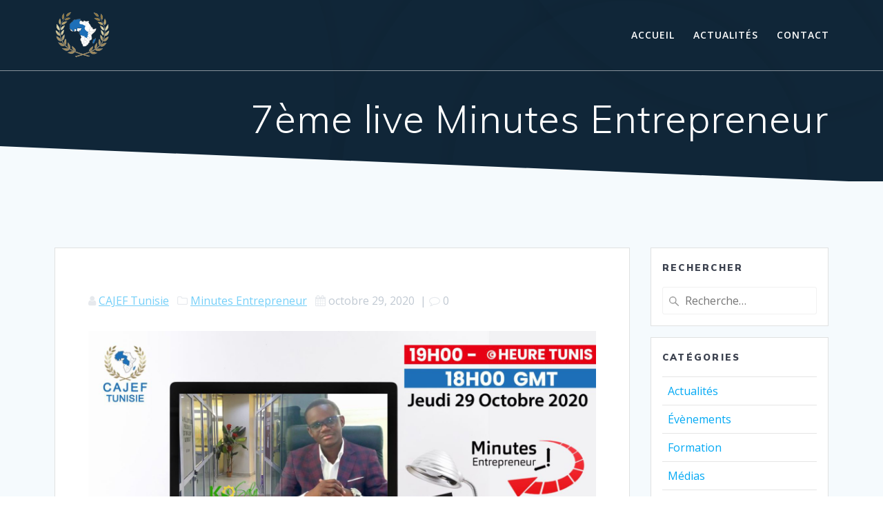

--- FILE ---
content_type: text/html; charset=UTF-8
request_url: https://www.cajef.tn/7eme-live-minutes-entrepreneur/
body_size: 11819
content:
<!DOCTYPE html>
<html dir="ltr" lang="fr-FR" prefix="og: https://ogp.me/ns# fb: http://ogp.me/ns/fb#">
<head>
    <meta charset="UTF-8">
    <meta name="viewport" content="width=device-width, initial-scale=1">
    <link rel="profile" href="http://gmpg.org/xfn/11">

	    <script>
        (function (exports, d) {
            var _isReady = false,
                _event,
                _fns = [];

            function onReady(event) {
                d.removeEventListener("DOMContentLoaded", onReady);
                _isReady = true;
                _event = event;
                _fns.forEach(function (_fn) {
                    var fn = _fn[0],
                        context = _fn[1];
                    fn.call(context || exports, window.jQuery);
                });
            }

            function onReadyIe(event) {
                if (d.readyState === "complete") {
                    d.detachEvent("onreadystatechange", onReadyIe);
                    _isReady = true;
                    _event = event;
                    _fns.forEach(function (_fn) {
                        var fn = _fn[0],
                            context = _fn[1];
                        fn.call(context || exports, event);
                    });
                }
            }

            d.addEventListener && d.addEventListener("DOMContentLoaded", onReady) ||
            d.attachEvent && d.attachEvent("onreadystatechange", onReadyIe);

            function domReady(fn, context) {
                if (_isReady) {
                    fn.call(context, _event);
                }

                _fns.push([fn, context]);
            }

            exports.mesmerizeDomReady = domReady;
        })(window, document);
    </script>
	<title>7ème live Minutes Entrepreneur - Cajef Tunisie</title>
	<style>img:is([sizes="auto" i], [sizes^="auto," i]) { contain-intrinsic-size: 3000px 1500px }</style>
	
		<!-- All in One SEO 4.8.9 - aioseo.com -->
	<meta name="description" content="Notre invité est Dexter Tresor Omno du Congo, Fondateur de Kosala qui est une pépinière d&#039;entreprises qui offre également un service de couveuse d&#039;entreprise, un espaces de co-working et bien d&#039;autres services destinés aux entrepreneurs et startuppers." />
	<meta name="robots" content="max-image-preview:large" />
	<meta name="author" content="CAJEF Tunisie"/>
	<link rel="canonical" href="https://www.cajef.tn/7eme-live-minutes-entrepreneur/" />
	<meta name="generator" content="All in One SEO (AIOSEO) 4.8.9" />
		<meta property="og:locale" content="fr_FR" />
		<meta property="og:site_name" content="Cajef Tunisie - Conseil Africain des Jeunes Entrepreneurs Francophones" />
		<meta property="og:type" content="article" />
		<meta property="og:title" content="7ème live Minutes Entrepreneur - Cajef Tunisie" />
		<meta property="og:description" content="Notre invité est Dexter Tresor Omno du Congo, Fondateur de Kosala qui est une pépinière d&#039;entreprises qui offre également un service de couveuse d&#039;entreprise, un espaces de co-working et bien d&#039;autres services destinés aux entrepreneurs et startuppers." />
		<meta property="og:url" content="https://www.cajef.tn/7eme-live-minutes-entrepreneur/" />
		<meta property="og:image" content="https://www.cajef.tn/wp-content/uploads/2019/11/cropped-logo-tunisie.png" />
		<meta property="og:image:secure_url" content="https://www.cajef.tn/wp-content/uploads/2019/11/cropped-logo-tunisie.png" />
		<meta property="article:published_time" content="2020-10-29T10:35:00+00:00" />
		<meta property="article:modified_time" content="2021-09-26T10:38:12+00:00" />
		<meta name="twitter:card" content="summary" />
		<meta name="twitter:title" content="7ème live Minutes Entrepreneur - Cajef Tunisie" />
		<meta name="twitter:description" content="Notre invité est Dexter Tresor Omno du Congo, Fondateur de Kosala qui est une pépinière d&#039;entreprises qui offre également un service de couveuse d&#039;entreprise, un espaces de co-working et bien d&#039;autres services destinés aux entrepreneurs et startuppers." />
		<meta name="twitter:image" content="https://www.cajef.tn/wp-content/uploads/2019/11/cropped-logo-tunisie.png" />
		<script type="application/ld+json" class="aioseo-schema">
			{"@context":"https:\/\/schema.org","@graph":[{"@type":"BlogPosting","@id":"https:\/\/www.cajef.tn\/7eme-live-minutes-entrepreneur\/#blogposting","name":"7\u00e8me live Minutes Entrepreneur - Cajef Tunisie","headline":"7\u00e8me live Minutes Entrepreneur","author":{"@id":"https:\/\/www.cajef.tn\/author\/admin3855\/#author"},"publisher":{"@id":"https:\/\/www.cajef.tn\/#organization"},"image":{"@type":"ImageObject","url":"https:\/\/www.cajef.tn\/wp-content\/uploads\/2021\/09\/Live07.jpg","width":1575,"height":886},"datePublished":"2020-10-29T11:35:00+01:00","dateModified":"2021-09-26T11:38:12+01:00","inLanguage":"fr-FR","mainEntityOfPage":{"@id":"https:\/\/www.cajef.tn\/7eme-live-minutes-entrepreneur\/#webpage"},"isPartOf":{"@id":"https:\/\/www.cajef.tn\/7eme-live-minutes-entrepreneur\/#webpage"},"articleSection":"Minutes Entrepreneur"},{"@type":"BreadcrumbList","@id":"https:\/\/www.cajef.tn\/7eme-live-minutes-entrepreneur\/#breadcrumblist","itemListElement":[{"@type":"ListItem","@id":"https:\/\/www.cajef.tn#listItem","position":1,"name":"Accueil","item":"https:\/\/www.cajef.tn","nextItem":{"@type":"ListItem","@id":"https:\/\/www.cajef.tn\/category\/minutes-entrepreneur\/#listItem","name":"Minutes Entrepreneur"}},{"@type":"ListItem","@id":"https:\/\/www.cajef.tn\/category\/minutes-entrepreneur\/#listItem","position":2,"name":"Minutes Entrepreneur","item":"https:\/\/www.cajef.tn\/category\/minutes-entrepreneur\/","nextItem":{"@type":"ListItem","@id":"https:\/\/www.cajef.tn\/7eme-live-minutes-entrepreneur\/#listItem","name":"7\u00e8me live Minutes Entrepreneur"},"previousItem":{"@type":"ListItem","@id":"https:\/\/www.cajef.tn#listItem","name":"Accueil"}},{"@type":"ListItem","@id":"https:\/\/www.cajef.tn\/7eme-live-minutes-entrepreneur\/#listItem","position":3,"name":"7\u00e8me live Minutes Entrepreneur","previousItem":{"@type":"ListItem","@id":"https:\/\/www.cajef.tn\/category\/minutes-entrepreneur\/#listItem","name":"Minutes Entrepreneur"}}]},{"@type":"Organization","@id":"https:\/\/www.cajef.tn\/#organization","name":"Cajef Tunisie","description":"Conseil Africain des Jeunes Entrepreneurs Francophones","url":"https:\/\/www.cajef.tn\/","logo":{"@type":"ImageObject","url":"https:\/\/www.cajef.tn\/wp-content\/uploads\/2019\/11\/cropped-logo-tunisie.png","@id":"https:\/\/www.cajef.tn\/7eme-live-minutes-entrepreneur\/#organizationLogo","width":150,"height":130},"image":{"@id":"https:\/\/www.cajef.tn\/7eme-live-minutes-entrepreneur\/#organizationLogo"}},{"@type":"Person","@id":"https:\/\/www.cajef.tn\/author\/admin3855\/#author","url":"https:\/\/www.cajef.tn\/author\/admin3855\/","name":"CAJEF Tunisie","image":{"@type":"ImageObject","@id":"https:\/\/www.cajef.tn\/7eme-live-minutes-entrepreneur\/#authorImage","url":"https:\/\/secure.gravatar.com\/avatar\/a34940a9862eb7c102055f2bdd5843a573f14a882fc4f2170c4f4239113795b8?s=96&d=mm&r=g","width":96,"height":96,"caption":"CAJEF Tunisie"}},{"@type":"WebPage","@id":"https:\/\/www.cajef.tn\/7eme-live-minutes-entrepreneur\/#webpage","url":"https:\/\/www.cajef.tn\/7eme-live-minutes-entrepreneur\/","name":"7\u00e8me live Minutes Entrepreneur - Cajef Tunisie","description":"Notre invit\u00e9 est Dexter Tresor Omno du Congo, Fondateur de Kosala qui est une p\u00e9pini\u00e8re d'entreprises qui offre \u00e9galement un service de couveuse d'entreprise, un espaces de co-working et bien d'autres services destin\u00e9s aux entrepreneurs et startuppers.","inLanguage":"fr-FR","isPartOf":{"@id":"https:\/\/www.cajef.tn\/#website"},"breadcrumb":{"@id":"https:\/\/www.cajef.tn\/7eme-live-minutes-entrepreneur\/#breadcrumblist"},"author":{"@id":"https:\/\/www.cajef.tn\/author\/admin3855\/#author"},"creator":{"@id":"https:\/\/www.cajef.tn\/author\/admin3855\/#author"},"image":{"@type":"ImageObject","url":"https:\/\/www.cajef.tn\/wp-content\/uploads\/2021\/09\/Live07.jpg","@id":"https:\/\/www.cajef.tn\/7eme-live-minutes-entrepreneur\/#mainImage","width":1575,"height":886},"primaryImageOfPage":{"@id":"https:\/\/www.cajef.tn\/7eme-live-minutes-entrepreneur\/#mainImage"},"datePublished":"2020-10-29T11:35:00+01:00","dateModified":"2021-09-26T11:38:12+01:00"},{"@type":"WebSite","@id":"https:\/\/www.cajef.tn\/#website","url":"https:\/\/www.cajef.tn\/","name":"Cajef Tunisie","description":"Conseil Africain des Jeunes Entrepreneurs Francophones","inLanguage":"fr-FR","publisher":{"@id":"https:\/\/www.cajef.tn\/#organization"}}]}
		</script>
		<!-- All in One SEO -->

<link rel='dns-prefetch' href='//www.googletagmanager.com' />
<link rel='dns-prefetch' href='//fonts.googleapis.com' />
<link rel="alternate" type="application/rss+xml" title="Cajef Tunisie &raquo; Flux" href="https://www.cajef.tn/feed/" />
<link rel="alternate" type="application/rss+xml" title="Cajef Tunisie &raquo; Flux des commentaires" href="https://www.cajef.tn/comments/feed/" />
<link rel="alternate" type="application/rss+xml" title="Cajef Tunisie &raquo; 7ème live Minutes Entrepreneur Flux des commentaires" href="https://www.cajef.tn/7eme-live-minutes-entrepreneur/feed/" />
<script type="text/javascript">
/* <![CDATA[ */
window._wpemojiSettings = {"baseUrl":"https:\/\/s.w.org\/images\/core\/emoji\/16.0.1\/72x72\/","ext":".png","svgUrl":"https:\/\/s.w.org\/images\/core\/emoji\/16.0.1\/svg\/","svgExt":".svg","source":{"concatemoji":"https:\/\/www.cajef.tn\/wp-includes\/js\/wp-emoji-release.min.js?ver=584030b9c023bfba99fce6db6c95f07e"}};
/*! This file is auto-generated */
!function(s,n){var o,i,e;function c(e){try{var t={supportTests:e,timestamp:(new Date).valueOf()};sessionStorage.setItem(o,JSON.stringify(t))}catch(e){}}function p(e,t,n){e.clearRect(0,0,e.canvas.width,e.canvas.height),e.fillText(t,0,0);var t=new Uint32Array(e.getImageData(0,0,e.canvas.width,e.canvas.height).data),a=(e.clearRect(0,0,e.canvas.width,e.canvas.height),e.fillText(n,0,0),new Uint32Array(e.getImageData(0,0,e.canvas.width,e.canvas.height).data));return t.every(function(e,t){return e===a[t]})}function u(e,t){e.clearRect(0,0,e.canvas.width,e.canvas.height),e.fillText(t,0,0);for(var n=e.getImageData(16,16,1,1),a=0;a<n.data.length;a++)if(0!==n.data[a])return!1;return!0}function f(e,t,n,a){switch(t){case"flag":return n(e,"\ud83c\udff3\ufe0f\u200d\u26a7\ufe0f","\ud83c\udff3\ufe0f\u200b\u26a7\ufe0f")?!1:!n(e,"\ud83c\udde8\ud83c\uddf6","\ud83c\udde8\u200b\ud83c\uddf6")&&!n(e,"\ud83c\udff4\udb40\udc67\udb40\udc62\udb40\udc65\udb40\udc6e\udb40\udc67\udb40\udc7f","\ud83c\udff4\u200b\udb40\udc67\u200b\udb40\udc62\u200b\udb40\udc65\u200b\udb40\udc6e\u200b\udb40\udc67\u200b\udb40\udc7f");case"emoji":return!a(e,"\ud83e\udedf")}return!1}function g(e,t,n,a){var r="undefined"!=typeof WorkerGlobalScope&&self instanceof WorkerGlobalScope?new OffscreenCanvas(300,150):s.createElement("canvas"),o=r.getContext("2d",{willReadFrequently:!0}),i=(o.textBaseline="top",o.font="600 32px Arial",{});return e.forEach(function(e){i[e]=t(o,e,n,a)}),i}function t(e){var t=s.createElement("script");t.src=e,t.defer=!0,s.head.appendChild(t)}"undefined"!=typeof Promise&&(o="wpEmojiSettingsSupports",i=["flag","emoji"],n.supports={everything:!0,everythingExceptFlag:!0},e=new Promise(function(e){s.addEventListener("DOMContentLoaded",e,{once:!0})}),new Promise(function(t){var n=function(){try{var e=JSON.parse(sessionStorage.getItem(o));if("object"==typeof e&&"number"==typeof e.timestamp&&(new Date).valueOf()<e.timestamp+604800&&"object"==typeof e.supportTests)return e.supportTests}catch(e){}return null}();if(!n){if("undefined"!=typeof Worker&&"undefined"!=typeof OffscreenCanvas&&"undefined"!=typeof URL&&URL.createObjectURL&&"undefined"!=typeof Blob)try{var e="postMessage("+g.toString()+"("+[JSON.stringify(i),f.toString(),p.toString(),u.toString()].join(",")+"));",a=new Blob([e],{type:"text/javascript"}),r=new Worker(URL.createObjectURL(a),{name:"wpTestEmojiSupports"});return void(r.onmessage=function(e){c(n=e.data),r.terminate(),t(n)})}catch(e){}c(n=g(i,f,p,u))}t(n)}).then(function(e){for(var t in e)n.supports[t]=e[t],n.supports.everything=n.supports.everything&&n.supports[t],"flag"!==t&&(n.supports.everythingExceptFlag=n.supports.everythingExceptFlag&&n.supports[t]);n.supports.everythingExceptFlag=n.supports.everythingExceptFlag&&!n.supports.flag,n.DOMReady=!1,n.readyCallback=function(){n.DOMReady=!0}}).then(function(){return e}).then(function(){var e;n.supports.everything||(n.readyCallback(),(e=n.source||{}).concatemoji?t(e.concatemoji):e.wpemoji&&e.twemoji&&(t(e.twemoji),t(e.wpemoji)))}))}((window,document),window._wpemojiSettings);
/* ]]> */
</script>
<style id='wp-emoji-styles-inline-css' type='text/css'>

	img.wp-smiley, img.emoji {
		display: inline !important;
		border: none !important;
		box-shadow: none !important;
		height: 1em !important;
		width: 1em !important;
		margin: 0 0.07em !important;
		vertical-align: -0.1em !important;
		background: none !important;
		padding: 0 !important;
	}
</style>
<link rel='stylesheet' id='wp-block-library-css' href='https://www.cajef.tn/wp-includes/css/dist/block-library/style.min.css?ver=584030b9c023bfba99fce6db6c95f07e' type='text/css' media='all' />
<style id='classic-theme-styles-inline-css' type='text/css'>
/*! This file is auto-generated */
.wp-block-button__link{color:#fff;background-color:#32373c;border-radius:9999px;box-shadow:none;text-decoration:none;padding:calc(.667em + 2px) calc(1.333em + 2px);font-size:1.125em}.wp-block-file__button{background:#32373c;color:#fff;text-decoration:none}
</style>
<style id='filebird-block-filebird-gallery-style-inline-css' type='text/css'>
ul.filebird-block-filebird-gallery{margin:auto!important;padding:0!important;width:100%}ul.filebird-block-filebird-gallery.layout-grid{display:grid;grid-gap:20px;align-items:stretch;grid-template-columns:repeat(var(--columns),1fr);justify-items:stretch}ul.filebird-block-filebird-gallery.layout-grid li img{border:1px solid #ccc;box-shadow:2px 2px 6px 0 rgba(0,0,0,.3);height:100%;max-width:100%;-o-object-fit:cover;object-fit:cover;width:100%}ul.filebird-block-filebird-gallery.layout-masonry{-moz-column-count:var(--columns);-moz-column-gap:var(--space);column-gap:var(--space);-moz-column-width:var(--min-width);columns:var(--min-width) var(--columns);display:block;overflow:auto}ul.filebird-block-filebird-gallery.layout-masonry li{margin-bottom:var(--space)}ul.filebird-block-filebird-gallery li{list-style:none}ul.filebird-block-filebird-gallery li figure{height:100%;margin:0;padding:0;position:relative;width:100%}ul.filebird-block-filebird-gallery li figure figcaption{background:linear-gradient(0deg,rgba(0,0,0,.7),rgba(0,0,0,.3) 70%,transparent);bottom:0;box-sizing:border-box;color:#fff;font-size:.8em;margin:0;max-height:100%;overflow:auto;padding:3em .77em .7em;position:absolute;text-align:center;width:100%;z-index:2}ul.filebird-block-filebird-gallery li figure figcaption a{color:inherit}

</style>
<style id='global-styles-inline-css' type='text/css'>
:root{--wp--preset--aspect-ratio--square: 1;--wp--preset--aspect-ratio--4-3: 4/3;--wp--preset--aspect-ratio--3-4: 3/4;--wp--preset--aspect-ratio--3-2: 3/2;--wp--preset--aspect-ratio--2-3: 2/3;--wp--preset--aspect-ratio--16-9: 16/9;--wp--preset--aspect-ratio--9-16: 9/16;--wp--preset--color--black: #000000;--wp--preset--color--cyan-bluish-gray: #abb8c3;--wp--preset--color--white: #ffffff;--wp--preset--color--pale-pink: #f78da7;--wp--preset--color--vivid-red: #cf2e2e;--wp--preset--color--luminous-vivid-orange: #ff6900;--wp--preset--color--luminous-vivid-amber: #fcb900;--wp--preset--color--light-green-cyan: #7bdcb5;--wp--preset--color--vivid-green-cyan: #00d084;--wp--preset--color--pale-cyan-blue: #8ed1fc;--wp--preset--color--vivid-cyan-blue: #0693e3;--wp--preset--color--vivid-purple: #9b51e0;--wp--preset--gradient--vivid-cyan-blue-to-vivid-purple: linear-gradient(135deg,rgba(6,147,227,1) 0%,rgb(155,81,224) 100%);--wp--preset--gradient--light-green-cyan-to-vivid-green-cyan: linear-gradient(135deg,rgb(122,220,180) 0%,rgb(0,208,130) 100%);--wp--preset--gradient--luminous-vivid-amber-to-luminous-vivid-orange: linear-gradient(135deg,rgba(252,185,0,1) 0%,rgba(255,105,0,1) 100%);--wp--preset--gradient--luminous-vivid-orange-to-vivid-red: linear-gradient(135deg,rgba(255,105,0,1) 0%,rgb(207,46,46) 100%);--wp--preset--gradient--very-light-gray-to-cyan-bluish-gray: linear-gradient(135deg,rgb(238,238,238) 0%,rgb(169,184,195) 100%);--wp--preset--gradient--cool-to-warm-spectrum: linear-gradient(135deg,rgb(74,234,220) 0%,rgb(151,120,209) 20%,rgb(207,42,186) 40%,rgb(238,44,130) 60%,rgb(251,105,98) 80%,rgb(254,248,76) 100%);--wp--preset--gradient--blush-light-purple: linear-gradient(135deg,rgb(255,206,236) 0%,rgb(152,150,240) 100%);--wp--preset--gradient--blush-bordeaux: linear-gradient(135deg,rgb(254,205,165) 0%,rgb(254,45,45) 50%,rgb(107,0,62) 100%);--wp--preset--gradient--luminous-dusk: linear-gradient(135deg,rgb(255,203,112) 0%,rgb(199,81,192) 50%,rgb(65,88,208) 100%);--wp--preset--gradient--pale-ocean: linear-gradient(135deg,rgb(255,245,203) 0%,rgb(182,227,212) 50%,rgb(51,167,181) 100%);--wp--preset--gradient--electric-grass: linear-gradient(135deg,rgb(202,248,128) 0%,rgb(113,206,126) 100%);--wp--preset--gradient--midnight: linear-gradient(135deg,rgb(2,3,129) 0%,rgb(40,116,252) 100%);--wp--preset--font-size--small: 13px;--wp--preset--font-size--medium: 20px;--wp--preset--font-size--large: 36px;--wp--preset--font-size--x-large: 42px;--wp--preset--spacing--20: 0.44rem;--wp--preset--spacing--30: 0.67rem;--wp--preset--spacing--40: 1rem;--wp--preset--spacing--50: 1.5rem;--wp--preset--spacing--60: 2.25rem;--wp--preset--spacing--70: 3.38rem;--wp--preset--spacing--80: 5.06rem;--wp--preset--shadow--natural: 6px 6px 9px rgba(0, 0, 0, 0.2);--wp--preset--shadow--deep: 12px 12px 50px rgba(0, 0, 0, 0.4);--wp--preset--shadow--sharp: 6px 6px 0px rgba(0, 0, 0, 0.2);--wp--preset--shadow--outlined: 6px 6px 0px -3px rgba(255, 255, 255, 1), 6px 6px rgba(0, 0, 0, 1);--wp--preset--shadow--crisp: 6px 6px 0px rgba(0, 0, 0, 1);}:where(.is-layout-flex){gap: 0.5em;}:where(.is-layout-grid){gap: 0.5em;}body .is-layout-flex{display: flex;}.is-layout-flex{flex-wrap: wrap;align-items: center;}.is-layout-flex > :is(*, div){margin: 0;}body .is-layout-grid{display: grid;}.is-layout-grid > :is(*, div){margin: 0;}:where(.wp-block-columns.is-layout-flex){gap: 2em;}:where(.wp-block-columns.is-layout-grid){gap: 2em;}:where(.wp-block-post-template.is-layout-flex){gap: 1.25em;}:where(.wp-block-post-template.is-layout-grid){gap: 1.25em;}.has-black-color{color: var(--wp--preset--color--black) !important;}.has-cyan-bluish-gray-color{color: var(--wp--preset--color--cyan-bluish-gray) !important;}.has-white-color{color: var(--wp--preset--color--white) !important;}.has-pale-pink-color{color: var(--wp--preset--color--pale-pink) !important;}.has-vivid-red-color{color: var(--wp--preset--color--vivid-red) !important;}.has-luminous-vivid-orange-color{color: var(--wp--preset--color--luminous-vivid-orange) !important;}.has-luminous-vivid-amber-color{color: var(--wp--preset--color--luminous-vivid-amber) !important;}.has-light-green-cyan-color{color: var(--wp--preset--color--light-green-cyan) !important;}.has-vivid-green-cyan-color{color: var(--wp--preset--color--vivid-green-cyan) !important;}.has-pale-cyan-blue-color{color: var(--wp--preset--color--pale-cyan-blue) !important;}.has-vivid-cyan-blue-color{color: var(--wp--preset--color--vivid-cyan-blue) !important;}.has-vivid-purple-color{color: var(--wp--preset--color--vivid-purple) !important;}.has-black-background-color{background-color: var(--wp--preset--color--black) !important;}.has-cyan-bluish-gray-background-color{background-color: var(--wp--preset--color--cyan-bluish-gray) !important;}.has-white-background-color{background-color: var(--wp--preset--color--white) !important;}.has-pale-pink-background-color{background-color: var(--wp--preset--color--pale-pink) !important;}.has-vivid-red-background-color{background-color: var(--wp--preset--color--vivid-red) !important;}.has-luminous-vivid-orange-background-color{background-color: var(--wp--preset--color--luminous-vivid-orange) !important;}.has-luminous-vivid-amber-background-color{background-color: var(--wp--preset--color--luminous-vivid-amber) !important;}.has-light-green-cyan-background-color{background-color: var(--wp--preset--color--light-green-cyan) !important;}.has-vivid-green-cyan-background-color{background-color: var(--wp--preset--color--vivid-green-cyan) !important;}.has-pale-cyan-blue-background-color{background-color: var(--wp--preset--color--pale-cyan-blue) !important;}.has-vivid-cyan-blue-background-color{background-color: var(--wp--preset--color--vivid-cyan-blue) !important;}.has-vivid-purple-background-color{background-color: var(--wp--preset--color--vivid-purple) !important;}.has-black-border-color{border-color: var(--wp--preset--color--black) !important;}.has-cyan-bluish-gray-border-color{border-color: var(--wp--preset--color--cyan-bluish-gray) !important;}.has-white-border-color{border-color: var(--wp--preset--color--white) !important;}.has-pale-pink-border-color{border-color: var(--wp--preset--color--pale-pink) !important;}.has-vivid-red-border-color{border-color: var(--wp--preset--color--vivid-red) !important;}.has-luminous-vivid-orange-border-color{border-color: var(--wp--preset--color--luminous-vivid-orange) !important;}.has-luminous-vivid-amber-border-color{border-color: var(--wp--preset--color--luminous-vivid-amber) !important;}.has-light-green-cyan-border-color{border-color: var(--wp--preset--color--light-green-cyan) !important;}.has-vivid-green-cyan-border-color{border-color: var(--wp--preset--color--vivid-green-cyan) !important;}.has-pale-cyan-blue-border-color{border-color: var(--wp--preset--color--pale-cyan-blue) !important;}.has-vivid-cyan-blue-border-color{border-color: var(--wp--preset--color--vivid-cyan-blue) !important;}.has-vivid-purple-border-color{border-color: var(--wp--preset--color--vivid-purple) !important;}.has-vivid-cyan-blue-to-vivid-purple-gradient-background{background: var(--wp--preset--gradient--vivid-cyan-blue-to-vivid-purple) !important;}.has-light-green-cyan-to-vivid-green-cyan-gradient-background{background: var(--wp--preset--gradient--light-green-cyan-to-vivid-green-cyan) !important;}.has-luminous-vivid-amber-to-luminous-vivid-orange-gradient-background{background: var(--wp--preset--gradient--luminous-vivid-amber-to-luminous-vivid-orange) !important;}.has-luminous-vivid-orange-to-vivid-red-gradient-background{background: var(--wp--preset--gradient--luminous-vivid-orange-to-vivid-red) !important;}.has-very-light-gray-to-cyan-bluish-gray-gradient-background{background: var(--wp--preset--gradient--very-light-gray-to-cyan-bluish-gray) !important;}.has-cool-to-warm-spectrum-gradient-background{background: var(--wp--preset--gradient--cool-to-warm-spectrum) !important;}.has-blush-light-purple-gradient-background{background: var(--wp--preset--gradient--blush-light-purple) !important;}.has-blush-bordeaux-gradient-background{background: var(--wp--preset--gradient--blush-bordeaux) !important;}.has-luminous-dusk-gradient-background{background: var(--wp--preset--gradient--luminous-dusk) !important;}.has-pale-ocean-gradient-background{background: var(--wp--preset--gradient--pale-ocean) !important;}.has-electric-grass-gradient-background{background: var(--wp--preset--gradient--electric-grass) !important;}.has-midnight-gradient-background{background: var(--wp--preset--gradient--midnight) !important;}.has-small-font-size{font-size: var(--wp--preset--font-size--small) !important;}.has-medium-font-size{font-size: var(--wp--preset--font-size--medium) !important;}.has-large-font-size{font-size: var(--wp--preset--font-size--large) !important;}.has-x-large-font-size{font-size: var(--wp--preset--font-size--x-large) !important;}
:where(.wp-block-post-template.is-layout-flex){gap: 1.25em;}:where(.wp-block-post-template.is-layout-grid){gap: 1.25em;}
:where(.wp-block-columns.is-layout-flex){gap: 2em;}:where(.wp-block-columns.is-layout-grid){gap: 2em;}
:root :where(.wp-block-pullquote){font-size: 1.5em;line-height: 1.6;}
</style>
<link rel='stylesheet' id='mesmerize-style-css' href='https://www.cajef.tn/wp-content/themes/mesmerize/style.min.css?ver=1.6.145' type='text/css' media='all' />
<style id='mesmerize-style-inline-css' type='text/css'>
img.logo.dark, img.custom-logo{width:auto;max-height:70px !important;}
/** cached kirki style */@media screen and (min-width: 768px){.header-homepage{background-position:right bottom;}}.header-homepage:not(.header-slide).color-overlay:before{background:#0D2D63;}.header-homepage:not(.header-slide) .background-overlay,.header-homepage:not(.header-slide).color-overlay::before{opacity:0.74;}.header-homepage:not(.header-slide).color-overlay:after{filter:invert(13%) ;}.header-homepage-arrow{font-size:calc( 50px * 0.84 );bottom:20px;background:rgba(255,255,255,0);}.header-homepage-arrow > i.fa{width:50px;height:50px;}.header-homepage-arrow > i{color:#ffffff;}.mesmerize-front-page .header-separator .svg-white-bg{fill:#ffffff!important;}.mesmerize-front-page .header-separator svg{height:64px!important;}.header.color-overlay:before{background:#000000;}.header .background-overlay,.header.color-overlay::before{opacity:0.6;}.header.color-overlay:after{filter:invert(0%) ;}body .header .svg-white-bg{fill:#F5FAFD!important;}.header-separator svg{height:53px!important;}.header-homepage .header-description-row{padding-top:8%;padding-bottom:8%;}.inner-header-description{padding-top:3%;padding-bottom:3%;}.mesmerize-front-page .navigation-bar.bordered{border-bottom-color:rgba(255, 255, 255, 0.5);border-bottom-width:1px;border-bottom-style:solid;}.mesmerize-inner-page .navigation-bar.bordered{border-bottom-color:rgba(255, 255, 255, 0.5);border-bottom-width:1px;border-bottom-style:solid;}@media screen and (max-width:767px){.header-homepage .header-description-row{padding-top:8%;padding-bottom:8%;}}@media only screen and (min-width: 768px){.header-content .align-holder{width:85%!important;}.inner-header-description{text-align:right!important;}}
</style>
<link rel='stylesheet' id='mesmerize-style-bundle-css' href='https://www.cajef.tn/wp-content/themes/mesmerize/assets/css/theme.bundle.min.css?ver=1.6.145' type='text/css' media='all' />
<link rel='stylesheet' id='mesmerize-fonts-css' href="" data-href='https://fonts.googleapis.com/css?family=Open+Sans%3A300%2C400%2C600%2C700%7CMuli%3A300%2C300italic%2C400%2C400italic%2C600%2C600italic%2C700%2C700italic%2C900%2C900italic%7CPlayfair+Display%3A400%2C400italic%2C700%2C700italic&#038;subset=latin%2Clatin-ext&#038;display=swap' type='text/css' media='all' />
<link rel='stylesheet' id='newsletter-css' href='https://www.cajef.tn/wp-content/plugins/newsletter/style.css?ver=9.0.7' type='text/css' media='all' />
<script type="text/javascript" src="https://www.cajef.tn/wp-includes/js/jquery/jquery.min.js?ver=3.7.1" id="jquery-core-js"></script>
<script type="text/javascript" src="https://www.cajef.tn/wp-includes/js/jquery/jquery-migrate.min.js?ver=3.4.1" id="jquery-migrate-js"></script>
<script type="text/javascript" id="jquery-js-after">
/* <![CDATA[ */
    
        (function () {
            function setHeaderTopSpacing() {

                setTimeout(function() {
                  var headerTop = document.querySelector('.header-top');
                  var headers = document.querySelectorAll('.header-wrapper .header,.header-wrapper .header-homepage');

                  for (var i = 0; i < headers.length; i++) {
                      var item = headers[i];
                      item.style.paddingTop = headerTop.getBoundingClientRect().height + "px";
                  }

                    var languageSwitcher = document.querySelector('.mesmerize-language-switcher');

                    if(languageSwitcher){
                        languageSwitcher.style.top = "calc( " +  headerTop.getBoundingClientRect().height + "px + 1rem)" ;
                    }
                    
                }, 100);

             
            }

            window.addEventListener('resize', setHeaderTopSpacing);
            window.mesmerizeSetHeaderTopSpacing = setHeaderTopSpacing
            mesmerizeDomReady(setHeaderTopSpacing);
        })();
    
    
/* ]]> */
</script>

<!-- Extrait de code de la balise Google (gtag.js) ajouté par Site Kit -->
<!-- Extrait Google Analytics ajouté par Site Kit -->
<script type="text/javascript" src="https://www.googletagmanager.com/gtag/js?id=G-4T4WY9S26T" id="google_gtagjs-js" async></script>
<script type="text/javascript" id="google_gtagjs-js-after">
/* <![CDATA[ */
window.dataLayer = window.dataLayer || [];function gtag(){dataLayer.push(arguments);}
gtag("set","linker",{"domains":["www.cajef.tn"]});
gtag("js", new Date());
gtag("set", "developer_id.dZTNiMT", true);
gtag("config", "G-4T4WY9S26T");
/* ]]> */
</script>
<link rel="https://api.w.org/" href="https://www.cajef.tn/wp-json/" /><link rel="alternate" title="JSON" type="application/json" href="https://www.cajef.tn/wp-json/wp/v2/posts/101" /><link rel="EditURI" type="application/rsd+xml" title="RSD" href="https://www.cajef.tn/xmlrpc.php?rsd" />

<link rel='shortlink' href='https://www.cajef.tn/?p=101' />
<link rel="alternate" title="oEmbed (JSON)" type="application/json+oembed" href="https://www.cajef.tn/wp-json/oembed/1.0/embed?url=https%3A%2F%2Fwww.cajef.tn%2F7eme-live-minutes-entrepreneur%2F" />
<link rel="alternate" title="oEmbed (XML)" type="text/xml+oembed" href="https://www.cajef.tn/wp-json/oembed/1.0/embed?url=https%3A%2F%2Fwww.cajef.tn%2F7eme-live-minutes-entrepreneur%2F&#038;format=xml" />
<meta name="generator" content="Site Kit by Google 1.165.0" />    <script type="text/javascript" data-name="async-styles">
        (function () {
            var links = document.querySelectorAll('link[data-href]');
            for (var i = 0; i < links.length; i++) {
                var item = links[i];
                item.href = item.getAttribute('data-href')
            }
        })();
    </script>
	<link rel="pingback" href="https://www.cajef.tn/xmlrpc.php">
<meta name="generator" content="Elementor 3.32.5; features: additional_custom_breakpoints; settings: css_print_method-external, google_font-enabled, font_display-auto">
			<style>
				.e-con.e-parent:nth-of-type(n+4):not(.e-lazyloaded):not(.e-no-lazyload),
				.e-con.e-parent:nth-of-type(n+4):not(.e-lazyloaded):not(.e-no-lazyload) * {
					background-image: none !important;
				}
				@media screen and (max-height: 1024px) {
					.e-con.e-parent:nth-of-type(n+3):not(.e-lazyloaded):not(.e-no-lazyload),
					.e-con.e-parent:nth-of-type(n+3):not(.e-lazyloaded):not(.e-no-lazyload) * {
						background-image: none !important;
					}
				}
				@media screen and (max-height: 640px) {
					.e-con.e-parent:nth-of-type(n+2):not(.e-lazyloaded):not(.e-no-lazyload),
					.e-con.e-parent:nth-of-type(n+2):not(.e-lazyloaded):not(.e-no-lazyload) * {
						background-image: none !important;
					}
				}
			</style>
			<link rel="icon" href="https://www.cajef.tn/wp-content/uploads/2019/11/cropped-favico-1-32x32.png" sizes="32x32" />
<link rel="icon" href="https://www.cajef.tn/wp-content/uploads/2019/11/cropped-favico-1-192x192.png" sizes="192x192" />
<link rel="apple-touch-icon" href="https://www.cajef.tn/wp-content/uploads/2019/11/cropped-favico-1-180x180.png" />
<meta name="msapplication-TileImage" content="https://www.cajef.tn/wp-content/uploads/2019/11/cropped-favico-1-270x270.png" />

<!-- START - Open Graph and Twitter Card Tags 3.3.5 -->
 <!-- Facebook Open Graph -->
  <meta property="og:locale" content="fr_FR"/>
  <meta property="og:site_name" content="Cajef Tunisie"/>
  <meta property="og:title" content="7ème live Minutes Entrepreneur"/>
  <meta property="og:url" content="https://www.cajef.tn/7eme-live-minutes-entrepreneur/"/>
  <meta property="og:type" content="article"/>
  <meta property="og:description" content="Notre invité est Dexter Tresor Omno du Congo, Fondateur de Kosala qui est une pépinière d&#039;entreprises qui offre également un service de couveuse d&#039;entreprise, un espaces de co-working et bien d&#039;autres services destinés aux entrepreneurs et startuppers."/>
  <meta property="og:image" content="https://www.cajef.tn/wp-content/uploads/2021/09/Live07.jpg"/>
  <meta property="og:image:url" content="https://www.cajef.tn/wp-content/uploads/2021/09/Live07.jpg"/>
  <meta property="og:image:secure_url" content="https://www.cajef.tn/wp-content/uploads/2021/09/Live07.jpg"/>
  <meta property="article:published_time" content="2020-10-29T11:35:00+01:00"/>
  <meta property="article:modified_time" content="2021-09-26T11:38:12+01:00" />
  <meta property="og:updated_time" content="2021-09-26T11:38:12+01:00" />
  <meta property="article:section" content="Minutes Entrepreneur"/>
 <!-- Google+ / Schema.org -->
  <meta itemprop="name" content="7ème live Minutes Entrepreneur"/>
  <meta itemprop="headline" content="7ème live Minutes Entrepreneur"/>
  <meta itemprop="description" content="Notre invité est Dexter Tresor Omno du Congo, Fondateur de Kosala qui est une pépinière d&#039;entreprises qui offre également un service de couveuse d&#039;entreprise, un espaces de co-working et bien d&#039;autres services destinés aux entrepreneurs et startuppers."/>
  <meta itemprop="image" content="https://www.cajef.tn/wp-content/uploads/2021/09/Live07.jpg"/>
  <meta itemprop="datePublished" content="2020-10-29"/>
  <meta itemprop="dateModified" content="2021-09-26T11:38:12+01:00" />
  <meta itemprop="author" content="CAJEF Tunisie"/>
  <!--<meta itemprop="publisher" content="Cajef Tunisie"/>--> <!-- To solve: The attribute publisher.itemtype has an invalid value -->
 <!-- Twitter Cards -->
  <meta name="twitter:title" content="7ème live Minutes Entrepreneur"/>
  <meta name="twitter:url" content="https://www.cajef.tn/7eme-live-minutes-entrepreneur/"/>
  <meta name="twitter:description" content="Notre invité est Dexter Tresor Omno du Congo, Fondateur de Kosala qui est une pépinière d&#039;entreprises qui offre également un service de couveuse d&#039;entreprise, un espaces de co-working et bien d&#039;autres services destinés aux entrepreneurs et startuppers."/>
  <meta name="twitter:image" content="https://www.cajef.tn/wp-content/uploads/2021/09/Live07.jpg"/>
  <meta name="twitter:card" content="summary_large_image"/>
 <!-- SEO -->
 <!-- Misc. tags -->
 <!-- is_singular -->
<!-- END - Open Graph and Twitter Card Tags 3.3.5 -->
	
        <style data-name="header-shapes">
            .header.color-overlay:after {background:url(https://www.cajef.tn/wp-content/themes/mesmerize/assets/images/header-shapes/circles.png) center center/ cover no-repeat}        </style>
            <style data-name="background-content-colors">
        .mesmerize-inner-page .page-content,
        .mesmerize-inner-page .content,
        .mesmerize-front-page.mesmerize-content-padding .page-content {
            background-color: #F5FAFD;
        }
    </style>
    </head>

<body class="wp-singular post-template-default single single-post postid-101 single-format-standard wp-custom-logo wp-theme-mesmerize mesmerize-inner-page elementor-default elementor-kit-68">
<style>
.screen-reader-text[href="#page-content"]:focus {
   background-color: #f1f1f1;
   border-radius: 3px;
   box-shadow: 0 0 2px 2px rgba(0, 0, 0, 0.6);
   clip: auto !important;
   clip-path: none;
   color: #21759b;

}
</style>
<a class="skip-link screen-reader-text" href="#page-content">Passer au contenu</a>

<div  id="page-top" class="header-top">
		<div class="navigation-bar boxed bordered"  data-sticky='0'  data-sticky-mobile='1'  data-sticky-to='top' >
    <div class="navigation-wrapper gridContainer">
    	<div class="row basis-auto">
	        <div class="logo_col col-xs col-sm-fit">
	            <a href="https://www.cajef.tn/" class="custom-logo-link" data-type="group"  data-dynamic-mod="true" rel="home"><img width="150" height="130" src="https://www.cajef.tn/wp-content/uploads/2019/11/cropped-logo-tunisie.png" class="custom-logo" alt="Cajef Tunisie" decoding="async" /></a>	        </div>
	        <div class="main_menu_col col-xs">
	            <div id="mainmenu_container" class="row"><ul id="main_menu" class="active-line-bottom main-menu dropdown-menu"><li id="menu-item-23" class="menu-item menu-item-type-custom menu-item-object-custom menu-item-home menu-item-23"><a href="https://www.cajef.tn/">Accueil</a></li>
<li id="menu-item-25" class="menu-item menu-item-type-post_type menu-item-object-page menu-item-25"><a href="https://www.cajef.tn/blog/">Actualités</a></li>
<li id="menu-item-26" class="menu-item menu-item-type-post_type menu-item-object-page menu-item-26"><a href="https://www.cajef.tn/contact/">Contact</a></li>
</ul></div>    <a href="#" data-component="offcanvas" data-target="#offcanvas-wrapper" data-direction="right" data-width="300px" data-push="false">
        <div class="bubble"></div>
        <i class="fa fa-bars"></i>
    </a>
    <div id="offcanvas-wrapper" class="hide force-hide  offcanvas-right">
        <div class="offcanvas-top">
            <div class="logo-holder">
                <a href="https://www.cajef.tn/" class="custom-logo-link" data-type="group"  data-dynamic-mod="true" rel="home"><img width="150" height="130" src="https://www.cajef.tn/wp-content/uploads/2019/11/cropped-logo-tunisie.png" class="custom-logo" alt="Cajef Tunisie" decoding="async" /></a>            </div>
        </div>
        <div id="offcanvas-menu" class="menu-menu-superieur-container"><ul id="offcanvas_menu" class="offcanvas_menu"><li class="menu-item menu-item-type-custom menu-item-object-custom menu-item-home menu-item-23"><a href="https://www.cajef.tn/">Accueil</a></li>
<li class="menu-item menu-item-type-post_type menu-item-object-page menu-item-25"><a href="https://www.cajef.tn/blog/">Actualités</a></li>
<li class="menu-item menu-item-type-post_type menu-item-object-page menu-item-26"><a href="https://www.cajef.tn/contact/">Contact</a></li>
</ul></div>
            </div>
    	        </div>
	    </div>
    </div>
</div>
</div>

<div id="page" class="site">
    <div class="header-wrapper">
        <div  class='header  color-overlay' style='; background:#285F8C'>
            								    <div class="inner-header-description gridContainer">
        <div class="row header-description-row">
    <div class="col-xs col-xs-12">
        <h1 class="hero-title">
            7ème live Minutes Entrepreneur        </h1>
            </div>
        </div>
    </div>
        <script>
		if (window.mesmerizeSetHeaderTopSpacing) {
			window.mesmerizeSetHeaderTopSpacing();
		}
    </script>
                <div class="header-separator header-separator-bottom header-separator-reverse"><svg xmlns="http://www.w3.org/2000/svg" viewBox="0 0 1000 100" preserveAspectRatio="none">
	<path class="svg-white-bg" d="M-0 0L1000 0 1000 100z"/>
</svg></div>        </div>
    </div>
    <div id='page-content' class="content post-page">
        <div class="gridContainer">
            <div class="row">
                <div class="col-xs-12 col-sm-8 col-md-9">
                    <div class="post-item">
						<div id="post-101"class="post-101 post type-post status-publish format-standard has-post-thumbnail hentry category-minutes-entrepreneur">

    <div class="post-content-single">

        <h2 class="h1"></h2>

        

<div class="post-meta muted">

  <i class="font-icon-post fa fa-user"></i>
  <a href="https://www.cajef.tn/author/admin3855/" title="Articles par CAJEF Tunisie" rel="author">CAJEF Tunisie</a>
  &nbsp;&nbsp;<i class="font-icon-post fa fa-folder-o"></i>
  <a href="https://www.cajef.tn/category/minutes-entrepreneur/" rel="category tag">Minutes Entrepreneur</a>
  &nbsp;&nbsp;<i class="font-icon-post fa fa-calendar"></i>
  <span class="post-date">octobre 29, 2020</span>


  &nbsp;|&nbsp;<i class="font-icon-post fa fa-comment-o"></i>
  <span>0</span>
</div>

        <div class="post-content-inner">

            <img fetchpriority="high" width="1120" height="630" src="https://www.cajef.tn/wp-content/uploads/2021/09/Live07.jpg" class="space-bottom-small space-bottom-xs wp-post-image" alt="" decoding="async" srcset="https://www.cajef.tn/wp-content/uploads/2021/09/Live07.jpg 1575w, https://www.cajef.tn/wp-content/uploads/2021/09/Live07-300x169.jpg 300w, https://www.cajef.tn/wp-content/uploads/2021/09/Live07-1024x576.jpg 1024w, https://www.cajef.tn/wp-content/uploads/2021/09/Live07-768x432.jpg 768w, https://www.cajef.tn/wp-content/uploads/2021/09/Live07-1536x864.jpg 1536w" sizes="(max-width: 1120px) 100vw, 1120px" />
<p>Notre invité est Dexter Tresor Omno du Congo, Fondateur de Kosala qui est une pépinière d&rsquo;entreprises qui offre également un service de couveuse d&rsquo;entreprise, un espaces de co-working et bien d&rsquo;autres services destinés aux entrepreneurs et startuppers.</p>

        </div>

        
    </div>


    
	<nav class="navigation post-navigation" aria-label="Publications">
		<h2 class="screen-reader-text">Navigation de l’article</h2>
		<div class="nav-links"><div class="nav-previous"><a href="https://www.cajef.tn/6eme-live-minutes-entrepreneur/" rel="prev"><i class="font-icon-post fa fa-angle-double-left"></i><span class="meta-nav" aria-hidden="true">Précédent :</span> <span class="screen-reader-text">Article précédent :</span> <span class="post-title">6ème live Minutes Entrepreneur</span></a></div><div class="nav-next"><a href="https://www.cajef.tn/lancement-du-centre-africain-de-letudiant-entrepreneur/" rel="next"><span class="meta-nav" aria-hidden="true">Suivant :</span> <span class="screen-reader-text">Article suivant :</span> <span class="post-title">Lancement du Centre Africain de l’Etudiant Entrepreneur</span><i class="font-icon-post fa fa-angle-double-right"></i></a></div></div>
	</nav>
</div>
                    </div>
                </div>
				
<div class="sidebar col-sm-4 col-md-3">
    <div class="sidebar-row">
        <div id="search-3" class="widget widget_search"><h5 class="widgettitle">Rechercher</h5><form role="search" method="get" class="search-form" action="https://www.cajef.tn/">
    <label>
        <span class="screen-reader-text">Recherche pour :</span>
        <input type="search" class="search-field" placeholder="Recherche&hellip;" value="" name="s"/>
    </label>
</form>
</div><div id="categories-2" class="widget widget_categories"><h5 class="widgettitle">Catégories</h5>
			<ul>
					<li class="cat-item cat-item-1"><a href="https://www.cajef.tn/category/news/">Actualités</a>
</li>
	<li class="cat-item cat-item-27"><a href="https://www.cajef.tn/category/evenements/">Évènements</a>
</li>
	<li class="cat-item cat-item-12"><a href="https://www.cajef.tn/category/formation/">Formation</a>
</li>
	<li class="cat-item cat-item-17"><a href="https://www.cajef.tn/category/medias/">Médias</a>
</li>
	<li class="cat-item cat-item-5"><a href="https://www.cajef.tn/category/minutes-entrepreneur/">Minutes Entrepreneur</a>
</li>
			</ul>

			</div><div id="block-3" class="widget widget_block widget_tag_cloud"><p class="wp-block-tag-cloud"><a href="https://www.cajef.tn/sujet/afrique/" class="tag-cloud-link tag-link-9 tag-link-position-1" style="font-size: 18.705882352941pt;" aria-label="Afrique (8 éléments)">Afrique</a>
<a href="https://www.cajef.tn/sujet/bamako/" class="tag-cloud-link tag-link-15 tag-link-position-2" style="font-size: 8pt;" aria-label="Bamako (1 élément)">Bamako</a>
<a href="https://www.cajef.tn/sujet/cajef/" class="tag-cloud-link tag-link-16 tag-link-position-3" style="font-size: 17.882352941176pt;" aria-label="Cajef (7 éléments)">Cajef</a>
<a href="https://www.cajef.tn/sujet/canada/" class="tag-cloud-link tag-link-20 tag-link-position-4" style="font-size: 8pt;" aria-label="Canada (1 élément)">Canada</a>
<a href="https://www.cajef.tn/sujet/congo/" class="tag-cloud-link tag-link-10 tag-link-position-5" style="font-size: 8pt;" aria-label="Congo (1 élément)">Congo</a>
<a href="https://www.cajef.tn/sujet/cote-divoire/" class="tag-cloud-link tag-link-32 tag-link-position-6" style="font-size: 8pt;" aria-label="Côte d&#039;Ivoire (1 élément)">Côte d&#039;Ivoire</a>
<a href="https://www.cajef.tn/sujet/digital/" class="tag-cloud-link tag-link-14 tag-link-position-7" style="font-size: 8pt;" aria-label="Digital (1 élément)">Digital</a>
<a href="https://www.cajef.tn/sujet/diwan-fm/" class="tag-cloud-link tag-link-18 tag-link-position-8" style="font-size: 8pt;" aria-label="Diwan FM (1 élément)">Diwan FM</a>
<a href="https://www.cajef.tn/sujet/entrepreneuriat/" class="tag-cloud-link tag-link-6 tag-link-position-9" style="font-size: 22pt;" aria-label="Entrepreneuriat (13 éléments)">Entrepreneuriat</a>
<a href="https://www.cajef.tn/sujet/esen/" class="tag-cloud-link tag-link-29 tag-link-position-10" style="font-size: 8pt;" aria-label="ESEN (1 élément)">ESEN</a>
<a href="https://www.cajef.tn/sujet/fita/" class="tag-cloud-link tag-link-30 tag-link-position-11" style="font-size: 8pt;" aria-label="FITA (1 élément)">FITA</a>
<a href="https://www.cajef.tn/sujet/formation/" class="tag-cloud-link tag-link-13 tag-link-position-12" style="font-size: 8pt;" aria-label="Formation (1 élément)">Formation</a>
<a href="https://www.cajef.tn/sujet/france/" class="tag-cloud-link tag-link-28 tag-link-position-13" style="font-size: 8pt;" aria-label="France (1 élément)">France</a>
<a href="https://www.cajef.tn/sujet/francophonie/" class="tag-cloud-link tag-link-22 tag-link-position-14" style="font-size: 8pt;" aria-label="Francophonie (1 élément)">Francophonie</a>
<a href="https://www.cajef.tn/sujet/kounouz-fm/" class="tag-cloud-link tag-link-24 tag-link-position-15" style="font-size: 8pt;" aria-label="Kounouz FM (1 élément)">Kounouz FM</a>
<a href="https://www.cajef.tn/sujet/media/" class="tag-cloud-link tag-link-23 tag-link-position-16" style="font-size: 12.941176470588pt;" aria-label="Média (3 éléments)">Média</a>
<a href="https://www.cajef.tn/sujet/networking/" class="tag-cloud-link tag-link-36 tag-link-position-17" style="font-size: 8pt;" aria-label="Networking (1 élément)">Networking</a>
<a href="https://www.cajef.tn/sujet/partenariat/" class="tag-cloud-link tag-link-21 tag-link-position-18" style="font-size: 15.905882352941pt;" aria-label="Partenariat (5 éléments)">Partenariat</a>
<a href="https://www.cajef.tn/sujet/radio/" class="tag-cloud-link tag-link-19 tag-link-position-19" style="font-size: 12.941176470588pt;" aria-label="Radio (3 éléments)">Radio</a>
<a href="https://www.cajef.tn/sujet/sitic-africa/" class="tag-cloud-link tag-link-33 tag-link-position-20" style="font-size: 8pt;" aria-label="SITIC Africa (1 élément)">SITIC Africa</a>
<a href="https://www.cajef.tn/sujet/start-up/" class="tag-cloud-link tag-link-7 tag-link-position-21" style="font-size: 17.058823529412pt;" aria-label="Start-up (6 éléments)">Start-up</a>
<a href="https://www.cajef.tn/sujet/technologie/" class="tag-cloud-link tag-link-35 tag-link-position-22" style="font-size: 8pt;" aria-label="Technologie (1 élément)">Technologie</a>
<a href="https://www.cajef.tn/sujet/togo/" class="tag-cloud-link tag-link-11 tag-link-position-23" style="font-size: 8pt;" aria-label="Togo (1 élément)">Togo</a>
<a href="https://www.cajef.tn/sujet/tunisie/" class="tag-cloud-link tag-link-8 tag-link-position-24" style="font-size: 17.882352941176pt;" aria-label="Tunisie (7 éléments)">Tunisie</a>
<a href="https://www.cajef.tn/sujet/usa/" class="tag-cloud-link tag-link-25 tag-link-position-25" style="font-size: 8pt;" aria-label="USA (1 élément)">USA</a>
<a href="https://www.cajef.tn/sujet/evenement/" class="tag-cloud-link tag-link-26 tag-link-position-26" style="font-size: 8pt;" aria-label="Évènement (1 élément)">Évènement</a></p></div>    </div>
</div>
            </div>
        </div>

    </div>
<div  class='footer footer-simple'>
    <div  class='footer-content center-xs'>
        <div class="gridContainer">
	        <div class="row middle-xs footer-content-row">
	            <div class="footer-content-col col-xs-12">
	                    <p  class="copyright">&copy;&nbsp;&nbsp;2026&nbsp;Cajef Tunisie.&nbsp;Construit avec WordPress et le <a rel="nofollow" target="_blank" href="https://extendthemes.com/go/built-with-mesmerize/" class="mesmerize-theme-link">thème Mesmerize</a></p>	            </div>
	        </div>
	    </div>
    </div>
</div>
	</div>
<script type="speculationrules">
{"prefetch":[{"source":"document","where":{"and":[{"href_matches":"\/*"},{"not":{"href_matches":["\/wp-*.php","\/wp-admin\/*","\/wp-content\/uploads\/*","\/wp-content\/*","\/wp-content\/plugins\/*","\/wp-content\/themes\/mesmerize\/*","\/*\\?(.+)"]}},{"not":{"selector_matches":"a[rel~=\"nofollow\"]"}},{"not":{"selector_matches":".no-prefetch, .no-prefetch a"}}]},"eagerness":"conservative"}]}
</script>
			<script>
				const lazyloadRunObserver = () => {
					const lazyloadBackgrounds = document.querySelectorAll( `.e-con.e-parent:not(.e-lazyloaded)` );
					const lazyloadBackgroundObserver = new IntersectionObserver( ( entries ) => {
						entries.forEach( ( entry ) => {
							if ( entry.isIntersecting ) {
								let lazyloadBackground = entry.target;
								if( lazyloadBackground ) {
									lazyloadBackground.classList.add( 'e-lazyloaded' );
								}
								lazyloadBackgroundObserver.unobserve( entry.target );
							}
						});
					}, { rootMargin: '200px 0px 200px 0px' } );
					lazyloadBackgrounds.forEach( ( lazyloadBackground ) => {
						lazyloadBackgroundObserver.observe( lazyloadBackground );
					} );
				};
				const events = [
					'DOMContentLoaded',
					'elementor/lazyload/observe',
				];
				events.forEach( ( event ) => {
					document.addEventListener( event, lazyloadRunObserver );
				} );
			</script>
			<script type="text/javascript"  defer="defer" src="https://www.cajef.tn/wp-includes/js/imagesloaded.min.js?ver=5.0.0" id="imagesloaded-js"></script>
<script type="text/javascript"  defer="defer" src="https://www.cajef.tn/wp-includes/js/masonry.min.js?ver=4.2.2" id="masonry-js"></script>
<script type="text/javascript"  defer="defer" src="https://www.cajef.tn/wp-content/themes/mesmerize/assets/js/theme.bundle.min.js?ver=1.6.145" id="mesmerize-theme-js"></script>
<script type="text/javascript" id="newsletter-js-extra">
/* <![CDATA[ */
var newsletter_data = {"action_url":"https:\/\/www.cajef.tn\/wp-admin\/admin-ajax.php"};
/* ]]> */
</script>
<script type="text/javascript" src="https://www.cajef.tn/wp-content/plugins/newsletter/main.js?ver=9.0.7" id="newsletter-js"></script>
    <script>
        /(trident|msie)/i.test(navigator.userAgent) && document.getElementById && window.addEventListener && window.addEventListener("hashchange", function () {
            var t, e = location.hash.substring(1);
            /^[A-z0-9_-]+$/.test(e) && (t = document.getElementById(e)) && (/^(?:a|select|input|button|textarea)$/i.test(t.tagName) || (t.tabIndex = -1), t.focus())
        }, !1);
    </script>
	</body>
</html>
